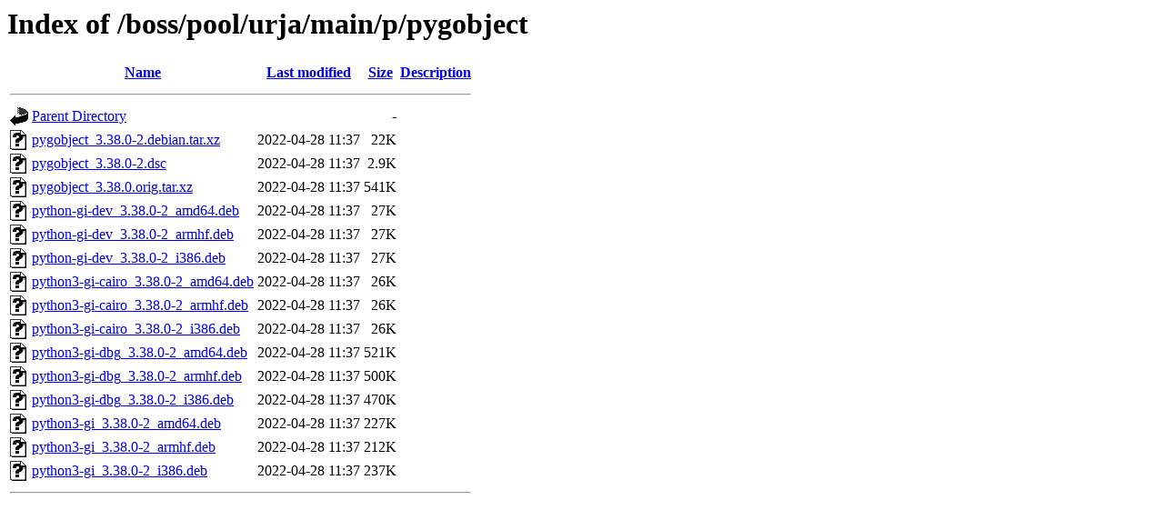

--- FILE ---
content_type: text/html;charset=UTF-8
request_url: http://packages.bosslinux.in/boss/pool/urja/main/p/pygobject/
body_size: 624
content:
<!DOCTYPE HTML PUBLIC "-//W3C//DTD HTML 3.2 Final//EN">
<html>
 <head>
  <title>Index of /boss/pool/urja/main/p/pygobject</title>
 </head>
 <body>
<h1>Index of /boss/pool/urja/main/p/pygobject</h1>
  <table>
   <tr><th valign="top"><img src="/icons/blank.gif" alt="[ICO]"></th><th><a href="?C=N;O=D">Name</a></th><th><a href="?C=M;O=A">Last modified</a></th><th><a href="?C=S;O=A">Size</a></th><th><a href="?C=D;O=A">Description</a></th></tr>
   <tr><th colspan="5"><hr></th></tr>
<tr><td valign="top"><img src="/icons/back.gif" alt="[PARENTDIR]"></td><td><a href="/boss/pool/urja/main/p/">Parent Directory</a></td><td>&nbsp;</td><td align="right">  - </td><td>&nbsp;</td></tr>
<tr><td valign="top"><img src="/icons/unknown.gif" alt="[   ]"></td><td><a href="pygobject_3.38.0-2.debian.tar.xz">pygobject_3.38.0-2.debian.tar.xz</a></td><td align="right">2022-04-28 11:37  </td><td align="right"> 22K</td><td>&nbsp;</td></tr>
<tr><td valign="top"><img src="/icons/unknown.gif" alt="[   ]"></td><td><a href="pygobject_3.38.0-2.dsc">pygobject_3.38.0-2.dsc</a></td><td align="right">2022-04-28 11:37  </td><td align="right">2.9K</td><td>&nbsp;</td></tr>
<tr><td valign="top"><img src="/icons/unknown.gif" alt="[   ]"></td><td><a href="pygobject_3.38.0.orig.tar.xz">pygobject_3.38.0.orig.tar.xz</a></td><td align="right">2022-04-28 11:37  </td><td align="right">541K</td><td>&nbsp;</td></tr>
<tr><td valign="top"><img src="/icons/unknown.gif" alt="[   ]"></td><td><a href="python-gi-dev_3.38.0-2_amd64.deb">python-gi-dev_3.38.0-2_amd64.deb</a></td><td align="right">2022-04-28 11:37  </td><td align="right"> 27K</td><td>&nbsp;</td></tr>
<tr><td valign="top"><img src="/icons/unknown.gif" alt="[   ]"></td><td><a href="python-gi-dev_3.38.0-2_armhf.deb">python-gi-dev_3.38.0-2_armhf.deb</a></td><td align="right">2022-04-28 11:37  </td><td align="right"> 27K</td><td>&nbsp;</td></tr>
<tr><td valign="top"><img src="/icons/unknown.gif" alt="[   ]"></td><td><a href="python-gi-dev_3.38.0-2_i386.deb">python-gi-dev_3.38.0-2_i386.deb</a></td><td align="right">2022-04-28 11:37  </td><td align="right"> 27K</td><td>&nbsp;</td></tr>
<tr><td valign="top"><img src="/icons/unknown.gif" alt="[   ]"></td><td><a href="python3-gi-cairo_3.38.0-2_amd64.deb">python3-gi-cairo_3.38.0-2_amd64.deb</a></td><td align="right">2022-04-28 11:37  </td><td align="right"> 26K</td><td>&nbsp;</td></tr>
<tr><td valign="top"><img src="/icons/unknown.gif" alt="[   ]"></td><td><a href="python3-gi-cairo_3.38.0-2_armhf.deb">python3-gi-cairo_3.38.0-2_armhf.deb</a></td><td align="right">2022-04-28 11:37  </td><td align="right"> 26K</td><td>&nbsp;</td></tr>
<tr><td valign="top"><img src="/icons/unknown.gif" alt="[   ]"></td><td><a href="python3-gi-cairo_3.38.0-2_i386.deb">python3-gi-cairo_3.38.0-2_i386.deb</a></td><td align="right">2022-04-28 11:37  </td><td align="right"> 26K</td><td>&nbsp;</td></tr>
<tr><td valign="top"><img src="/icons/unknown.gif" alt="[   ]"></td><td><a href="python3-gi-dbg_3.38.0-2_amd64.deb">python3-gi-dbg_3.38.0-2_amd64.deb</a></td><td align="right">2022-04-28 11:37  </td><td align="right">521K</td><td>&nbsp;</td></tr>
<tr><td valign="top"><img src="/icons/unknown.gif" alt="[   ]"></td><td><a href="python3-gi-dbg_3.38.0-2_armhf.deb">python3-gi-dbg_3.38.0-2_armhf.deb</a></td><td align="right">2022-04-28 11:37  </td><td align="right">500K</td><td>&nbsp;</td></tr>
<tr><td valign="top"><img src="/icons/unknown.gif" alt="[   ]"></td><td><a href="python3-gi-dbg_3.38.0-2_i386.deb">python3-gi-dbg_3.38.0-2_i386.deb</a></td><td align="right">2022-04-28 11:37  </td><td align="right">470K</td><td>&nbsp;</td></tr>
<tr><td valign="top"><img src="/icons/unknown.gif" alt="[   ]"></td><td><a href="python3-gi_3.38.0-2_amd64.deb">python3-gi_3.38.0-2_amd64.deb</a></td><td align="right">2022-04-28 11:37  </td><td align="right">227K</td><td>&nbsp;</td></tr>
<tr><td valign="top"><img src="/icons/unknown.gif" alt="[   ]"></td><td><a href="python3-gi_3.38.0-2_armhf.deb">python3-gi_3.38.0-2_armhf.deb</a></td><td align="right">2022-04-28 11:37  </td><td align="right">212K</td><td>&nbsp;</td></tr>
<tr><td valign="top"><img src="/icons/unknown.gif" alt="[   ]"></td><td><a href="python3-gi_3.38.0-2_i386.deb">python3-gi_3.38.0-2_i386.deb</a></td><td align="right">2022-04-28 11:37  </td><td align="right">237K</td><td>&nbsp;</td></tr>
   <tr><th colspan="5"><hr></th></tr>
</table>
</body></html>
